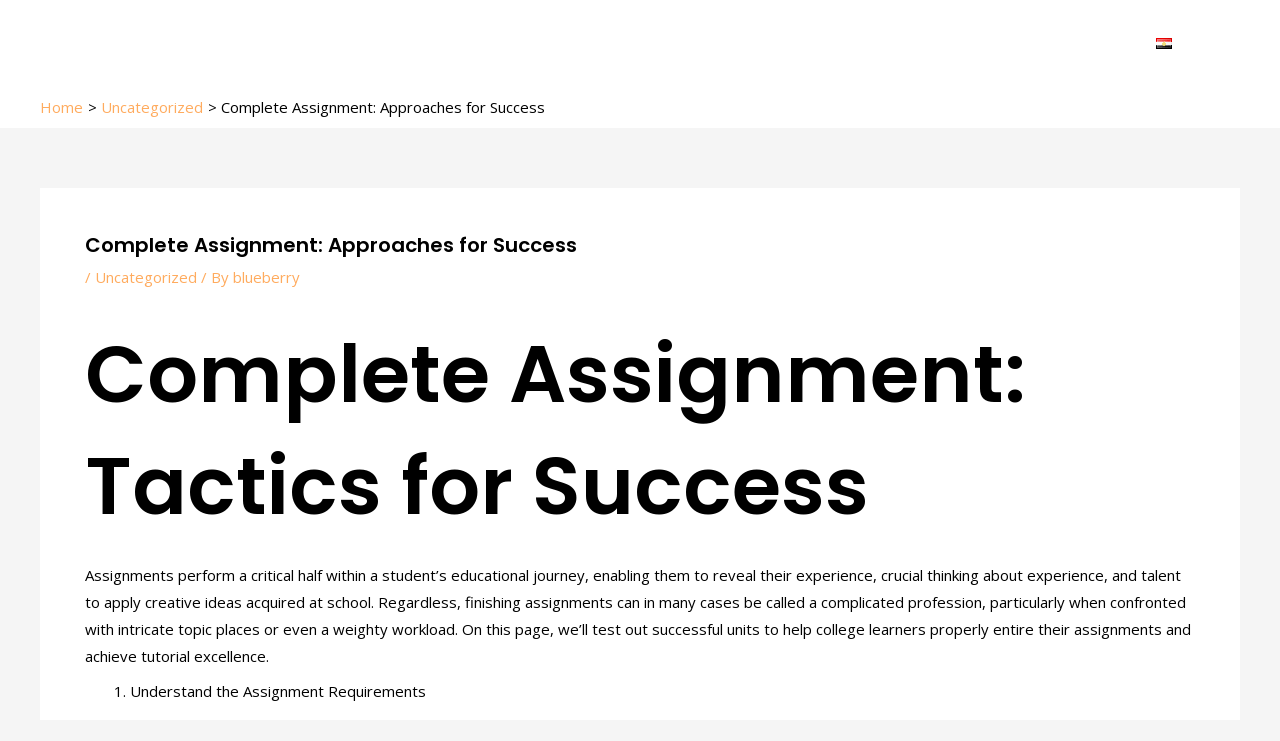

--- FILE ---
content_type: text/css
request_url: https://blueberryegy.com/wp-content/plugins/team-showcase-supreme/assets/css/owl.carousel.min.css?ver=dbc0426f01fb865a4385119e972a4e75
body_size: 717
content:
/**
 * Owl Carousel v2.2.1
 * Copyright 2013-2017 David Deutsch
 * Licensed under  ()
 */

.wpm-6310-owl-carousel,
.wpm-6310-owl-carousel .wpm-6310-owl-item {
    -webkit-tap-highlight-color: transparent;
    position: relative
}

.wpm-6310-owl-carousel {
    display: none;
    width: 100%;
    z-index: 1
}

.wpm-6310-owl-carousel .wpm-6310-owl-stage {
    position: relative;
    -ms-touch-action: pan-Y;
    -moz-backface-visibility: hidden
}

.wpm-6310-owl-carousel .wpm-6310-owl-stage:after {
    content: ".";
    display: block;
    clear: both;
    visibility: hidden;
    line-height: 0;
    height: 0
}

.wpm-6310-owl-carousel .wpm-6310-owl-stage-outer {
    position: relative;
    overflow: hidden;
    -webkit-transform: translate3d(0, 0, 0)
}

.wpm-6310-owl-carousel .wpm-6310-owl-item,
.wpm-6310-owl-carousel .wpm-6310-owl-wrapper {
    -webkit-backface-visibility: hidden;
    -moz-backface-visibility: hidden;
    -ms-backface-visibility: hidden;
    -webkit-transform: translate3d(0, 0, 0);
    -moz-transform: translate3d(0, 0, 0);
    -ms-transform: translate3d(0, 0, 0)
}

.wpm-6310-owl-carousel .wpm-6310-owl-item {
    min-height: 1px;
    float: left;
    -webkit-backface-visibility: hidden;
    -webkit-touch-callout: none
}

.wpm-6310-owl-carousel .wpm-6310-owl-item img {
    display: block;
    width: 100%
}

.wpm-6310-owl-carousel .wpm-6310-wpm-6310-owl-dots.disabled,
.wpm-6310-owl-carousel .wpm-6310-owl-nav.disabled {
    display: none
}

.no-js .wpm-6310-owl-carousel,
.wpm-6310-owl-carousel.wpm-6310-owl-loaded {
    display: block
}

.wpm-6310-owl-carousel .wpm-6310-owl-dot,
.wpm-6310-owl-carousel .wpm-6310-owl-nav .wpm-6310-owl-next,
.wpm-6310-owl-carousel .wpm-6310-owl-nav .wpm-6310-owl-prev {
    cursor: pointer;
    cursor: hand;
    -webkit-user-select: none;
    -khtml-user-select: none;
    -moz-user-select: none;
    -ms-user-select: none;
    user-select: none
}

.wpm-6310-owl-carousel.wpm-6310-owl-loading {
    opacity: 0;
    display: block
}

.wpm-6310-owl-carousel.wpm-6310-owl-hidden {
    opacity: 0
}

.wpm-6310-owl-carousel.wpm-6310-owl-refresh .wpm-6310-owl-item {
    visibility: hidden
}

.wpm-6310-owl-carousel.owl-drag .wpm-6310-owl-item {
    -webkit-user-select: none;
    -moz-user-select: none;
    -ms-user-select: none;
    user-select: none
}

.wpm-6310-owl-carousel.wpm-6310-owl-grab {
    cursor: move;
    cursor: grab
}

.wpm-6310-owl-carousel.wpm-6310-owl-rtl {
    direction: rtl
}

.wpm-6310-owl-carousel.wpm-6310-owl-rtl .wpm-6310-owl-item {
    float: right
}

.wpm-6310-owl-carousel .wpm-6310-animated {
    animation-duration: 1s;
    animation-fill-mode: both
}

.wpm-6310-owl-carousel .wpm-6310-owl-animated-in {
    z-index: 0
}

.wpm-6310-owl-carousel .wpm-6310-owl-animated-out {
    z-index: 1
}

.wpm-6310-owl-carousel .tss-6310-fadeOut {
    animation-name: tss-6310-fadeOut
}

@keyframes  {
    0% {
        opacity: 1
    }
    100% {
        opacity: 0
    }
}

.wpm-6310-owl-height {
    transition: height .5s ease-in-out
}

.wpm-6310-owl-carousel .wpm-6310-owl-item .wpm-6310-owl-lazy {
    opacity: 0;
    transition: opacity .4s ease
}

.wpm-6310-owl-carousel .wpm-6310-owl-item img.wpm-6310-owl-lazy {
    transform-style: preserve-3d
}

.wpm-6310-owl-carousel .wpm-6310-owl-video-wrapper {
    position: relative;
    height: 100%;
    background: #000
}

.wpm-6310-owl-carousel .wpm-6310-owl-video-play-icon {
    position: absolute;
    height: 80px;
    width: 80px;
    left: 50%;
    top: 50%;
    margin-left: -40px;
    margin-top: -40px;
    background: url(owl.video.play.png) no-repeat;
    cursor: pointer;
    z-index: 1;
    -webkit-backface-visibility: hidden;
    transition: transform .1s ease
}

.wpm-6310-owl-carousel .wpm-6310-owl-video-play-icon:hover {
    -ms-transform: scale(1.3, 1.3);
    transform: scale(1.3, 1.3)
}

.wpm-6310-owl-carousel .wpm-6310-owl-video-playing .wpm-6310-owl-video-play-icon,
.wpm-6310-owl-carousel .wpm-6310-owl-video-playing .wpm-6310-owl-video-tn {
    display: none
}

.wpm-6310-owl-carousel .wpm-6310-owl-video-tn {
    opacity: 0;
    height: 100%;
    background-position: center center;
    background-repeat: no-repeat;
    background-size: contain;
    transition: opacity .4s ease
}

.wpm-6310-owl-carousel .wpm-6310-owl-video-frame {
    position: relative;
    z-index: 1;
    height: 100%;
    width: 100%
}